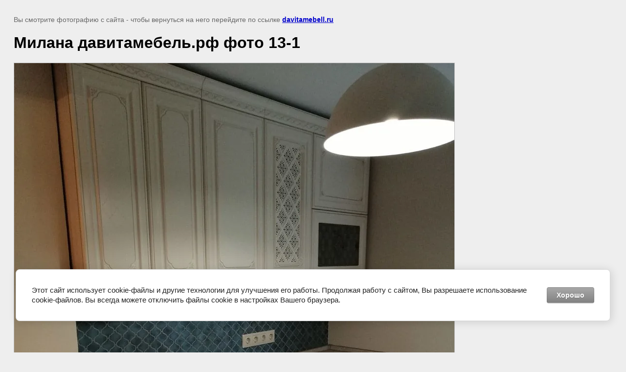

--- FILE ---
content_type: text/javascript
request_url: https://counter.megagroup.ru/bee3a2aa28eaa02cdc23c0a2a729395a.js?r=&s=1280*720*24&u=https%3A%2F%2Fdavitamebell.ru%2Fkuhnya-milana-23-1%2Fimage%2Fmilana-davitamebel-rf-foto-13-1&t=%D0%9C%D0%B8%D0%BB%D0%B0%D0%BD%D0%B0%20%D0%B4%D0%B0%D0%B2%D0%B8%D1%82%D0%B0%D0%BC%D0%B5%D0%B1%D0%B5%D0%BB%D1%8C.%D1%80%D1%84%20%D1%84%D0%BE%D1%82%D0%BE%2013-1%20%7C%20%D0%9A%D1%83%D1%85%D0%BD%D1%8F%20%D0%9C%D0%B8%D0%BB%D0%B0%D0%BD%D0%B0%2023%20%D1%84%D0%BE%D1%82%D0%BE%20%D0%B3%D0%BE%D1%82%D0%BE%D0%B2%D1%8B%D1%85%20%D0%BA%D1%83%D1%85%D0%BE%D0%BD%D1%8C&fv=0,0&en=1&rld=0&fr=0&callback=_sntnl1768882943357&1768882943357
body_size: 85
content:
//:1
_sntnl1768882943357({date:"Tue, 20 Jan 2026 04:22:23 GMT", res:"1"})